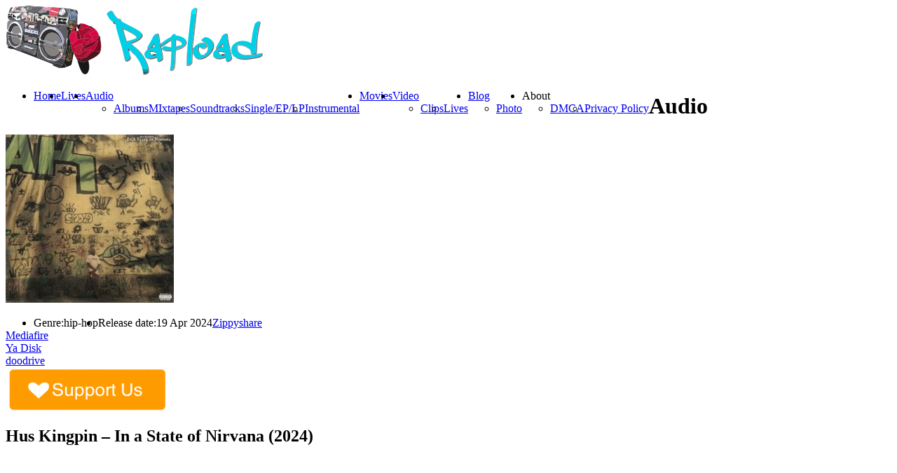

--- FILE ---
content_type: text/html; charset=utf-8
request_url: https://www.google.com/recaptcha/api2/aframe
body_size: 267
content:
<!DOCTYPE HTML><html><head><meta http-equiv="content-type" content="text/html; charset=UTF-8"></head><body><script nonce="YPcF2ptgcLjeXGZdj4bvxg">/** Anti-fraud and anti-abuse applications only. See google.com/recaptcha */ try{var clients={'sodar':'https://pagead2.googlesyndication.com/pagead/sodar?'};window.addEventListener("message",function(a){try{if(a.source===window.parent){var b=JSON.parse(a.data);var c=clients[b['id']];if(c){var d=document.createElement('img');d.src=c+b['params']+'&rc='+(localStorage.getItem("rc::a")?sessionStorage.getItem("rc::b"):"");window.document.body.appendChild(d);sessionStorage.setItem("rc::e",parseInt(sessionStorage.getItem("rc::e")||0)+1);localStorage.setItem("rc::h",'1769962936223');}}}catch(b){}});window.parent.postMessage("_grecaptcha_ready", "*");}catch(b){}</script></body></html>